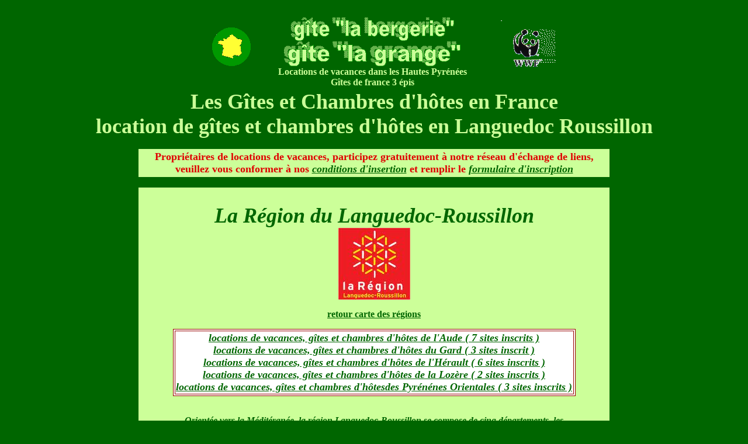

--- FILE ---
content_type: text/html
request_url: http://www.gites-france-pyrenees.fr/sommaire/giteslanguedocroussillon.htm
body_size: 3471
content:
<!DOCTYPE HTML PUBLIC "-//W3C//DTD HTML 4.01 Transitional//EN"
"http://www.w3.org/TR/html4/loose.dtd">
<html>
<head>
<meta http-equiv="Content-Type" content="text/html; charset=iso-8859-1">
<title>Gites et Chambres d'Hotes, locations de vacances du Languedoc-Roussillon</title>
<meta name="owner" content="contact@gites-france-pyrenees.fr">
<meta name="id" content="location de logements de vacances">
<meta name="Author" content="COATRINE Gerard">
<meta name="description" content="Selection de gites en region Languedoc-Roussillon, chambres d'hotes languedoc roussillon, hébergements de vacances languedoc roussillon">
<meta name="url" content="http://www.gites-france-pyrenees.fr/">
<meta name="keywords" content="locations,hebergements,saisonnier,montagne,sejours,gîtes ruraux,vacances,maison,sud,hautes pyrenees,randonnées,nature,neige,ski,logement,tourisme,France,gîte rural,régions,loisirs,chalets,val d'azun,Lourdes,locations saisonnières,Pyrénées,Midi Pyrénées,gîtes de france,gite,gite de france,gites ruraux,gites,tourisme,locations vacances,self-catering,gites,holiday homes,pyrenees,France, French,mountains,midi, south west,rental per week, rental, accomodation, vacation,rented accomodation,tourism, countries,midi pyrenees,French pyrenees,Val d'Azun, pyrenees national park,travel,lodging,recess,house,">
<meta name="robots" content="index">
<style type="text/css">
<!--
.Style109 {color: #CCFF99}
.Style111 {color: #CCFF99; font-size: 36px; }
.Style112 {color: #003300}
.Style114 {	font-size: 18px;
	font-weight: bold;
}
.Style94 {font-size: 16px}
body {
	background-image: url();
	background-color: #006600;
}
a:link {
	color: #006600;
}
a:visited {
	color: #006600;
}
a:hover {
	color: #006600;
}
a:active {
	color: #006600;
}
.Style121 {
	font-size: 36px;
	font-style: italic;
	color: #006600;
}
.Style24 {font-size: 10px}
.Style126 {font-size: 18px}
.Style127 {
	color: #006600;
	font-style: italic;
}
.Style128 {
	color: #ECE9D8;
	font-weight: bold;
}
.Style129 {color: #006600}
.Style104 {color: #000000}
.Style132 {font-size: 9px}
.Style133 {font-size: xx-small;
	font-family: "Times New Roman", Times, serif;
	color: #CCFF99;
}
.Style79 {font-size: 12; color: #FFFFFF;}
-->
</style>
</head>

<body>
<div align="center"></div>
<div align="left">
  <table width="688" align="center">
    <tr>
      <th width="29" height="65" scope="col"><div align="center"> </div></th>
      <th width="10" scope="col"><div align="center"></div></th>
      <th width="101" scope="col"><div align="center"><a href="accueil.htm"><img src="../photos1/logo%20gites%20anime.gif" alt="gites de france Languedoc Roussillon" width="71" height="71" border="0"></a></div></th>
      <th width="371" scope="col"><br>
          <div align="center"> </div>
          <div align="center"><a href="http://www.gites-france-pyrenees.fr" target="_blank"><img src="../photos1/Composition1.gif" alt="location Languedoc Roussillon" width="280" height="41" border="0"></a><a href="http://www.gites-france-pyrenees.fr" target="_blank"><img src="../photos1/titre%20grange.gif" alt="gite" Languedoc Roussillon" width="304" height="44" border="0"></a><br>
              <span class="Style109"><span class="Style94">Locations de vacances dans les Hautes Pyr&eacute;n&eacute;es<br>
          G&icirc;tes de france 3 &eacute;pis </span></span><br>
        </div></th>
      <th width="153" scope="col"><div align="center"><a href="panda.htm"><img src="../photos1/logo%20panda.gif" alt="locations gites Languedoc Roussillon" width="95" height="91" border="0"></a><br>
      </div></th>
    </tr>
  </table>
  <div align="center"><span class="Style111">        <strong>Les G&icirc;tes et Chambres d'h&ocirc;tes en France<br>
    location de g&icirc;tes et chambres d'h&ocirc;tes en Languedoc Roussillon </strong></span><br>
        <br>
        <table width="806" bgcolor="#CCFF99" style="margin-bottom: 0px">
          <tr>
            <th width="918" scope="col"><P align=center class="Style114" style="MARGIN-TOP: 0px; MARGIN-BOTTOM: 0px"><font color="#e00000">Propri&eacute;taires de locations de vacances, participez gratuitement &agrave; notre r&eacute;seau d'&eacute;change de liens, <br>
            veuillez vous conformer &agrave; nos <em><a href="conditions.htm" target="_blank">conditions d'insertion</a></em> et remplir le <em><a href="inscription.htm" target="_blank">formulaire d'inscription</a></em> </font></P></th>
          </tr>
        </table>
    <P align=center class="Style112" style="MARGIN-TOP: 0px; MARGIN-BOTTOM: 0px">&nbsp;    </P>
        <table width="806" bgcolor="#CCFF99" style="margin-bottom: 0px">
          <tr>
            <th height="1303" scope="col"><p><span class="Style121">La R&eacute;gion du Languedoc-Roussillon<br>
                  <img src="../photos1/logo%20languedoc.jpg" width="123" height="123" alt="logo du Languedoc Roussillon"></span></p>                            <p class="Style128"><a href="gitesamis.htm">retour carte des r&eacute;gions</a> </p>                  <table width="689" border="1" align="center" bordercolor="#990000" bgcolor="#FFFFFF">
                <tr>
                  <td><div align="center"><span class="Style121"><span class="Style126"><a href="http://www.gites-nature.com/partenaires/region-languedoc-11.htm">locations de vacances, g&icirc;tes et chambres d'h&ocirc;tes de l'Aude ( 7 sites inscrits )</a><br>
                          <a href="http://www.gites-nature.com/partenaires/region-languedoc-30.htm">locations de vacances, g&icirc;tes et chambres d'h&ocirc;tes du Gard ( 3 sites inscrit )</a><br>
                          <a href="http://www.gites-nature.com/partenaires/region-languedoc-34.htm">locations de vacances, g&icirc;tes et chambres d'h&ocirc;tes  de l'H&eacute;rault ( 6 sites inscrits )</a><br>
                          <a href="http://www.gites-nature.com/partenaires/region-languedoc-48.htm">locations de vacances, g&icirc;tes et chambres d'h&ocirc;tes de la Loz&egrave;re ( 2 sites inscrits )</a><br>
                          <a href="http://www.gites-nature.com/partenaires/region-languedoc-66.htm">locations de vacances, g&icirc;tes et chambres d'h&ocirc;tesdes Pyr&eacute;n&eacute;nes Orientales ( 3 sites inscrits )</a></span></span></div></td>
                </tr>
              </table>              
                  <table width="689" align="center">
                    <tr>
                      <td width="681" height="934"><p><span class="Style127">Orient&eacute;e vers la M&eacute;dit&eacute;ran&eacute;e, la r&eacute;gion Languedoc-Roussillon se compose de cinq d&eacute;partements, les <a href="http://www.gites-nature.com/partenaires/region-languedoc-66.htm">Pyr&eacute;n&eacute;es-Orientales</a>,<a href="http://www.gites-nature.com/partenaires/region-languedoc-30.htm"> le Gard</a>, <a href="http://www.gites-nature.com/partenaires/region-languedoc-34.htm">l'H&eacute;rault</a> et <a href="http://www.gites-nature.com/partenaires/region-languedoc-11.htm">l'Aude</a>, aussi diff&eacute;rents que compl&eacute;mentaire</span>s.</p>
                        <p align="center"><img src="../photos1/Carte-Languedoc-Roussillon.gif" width="253" height="274" alt="carte du Languedoc Roussillon"></p>
                        <p align="justify" class="Style129"><em>La cha&icirc;ne orientale des Pyr&eacute;n&eacute;es , avec le Roussillon et la C&ocirc;te Vermeille, offre au visiteur les rudes profils de ses montagnes, s&egrave;ches et ravin&eacute;es, ses vignes et sa v&eacute;g&eacute;tation m&eacute;diterran&eacute;enne, ses villages dor&eacute;s par le soleil.</em></p>
                        <p align="justify" class="Style129"><em>A ces richesses naturelles s'ajoute de nombreuses villes d'art, Carcassonne, Perpignan, Montpellier, N&icirc;mes, de c&eacute;l&egrave;bres abbayes, de chateaux charg&eacute;s d'histoire...mais aussi de stations baln&eacute;aires r&eacute;put&eacute;es</em></p>
                        <p align="justify" class="Style129"><em>Si la Loz&egrave;re fleurtant avec la Catalogne et la Provence ne poss&egrave;de pas de fa&ccedil;ade maritime, elle conserve un patrimoine riche en tr&eacute;sors comme l'Aven Armand ou les gorges du Tarn. </em></p>                                                <table width="492" align="center">
                          <tr>
                            <td width="167"><div align="center"><img src="../photos1/languedoc1.jpg" width="129" height="81" alt="paysage du Languedoc roussillon"></div></td>
                            <td width="144"><div align="center"><img src="../photos1/languedoc3.jpg" width="132" height="74" alt="les Pyrénées Orientales"></div></td>
                            <td width="165"><div align="center"><img src="../photos1/languedoc2.jpg" width="130" height="85" alt="les ports du Languedoc Roussillon"></div></td>
                          </tr>
                        </table>                        <p align="justify" class="Style129"><em>Depuis l'embouchure de l'Aude, la c&ocirc;te du golfe du Lion aligne 200 kilom&egrave;tres de c&ocirc;te basse puis les d&eacute;coupes rocheuses de la C&ocirc;te Vermeille, jusqu'&agrave; la fronti&egrave;re espagnole. Les ports de la c&ocirc;te rocheuse sont install&eacute;s au fond de baies &eacute;troites et marqu&eacute;s par leur vocation antique de petites cit&eacute;s maritimes : S&egrave;tes, Aigues Mortes . </em></p>                        <p align="justify" class="Style129"><em>La vigne couvre les coteaux de l'Agly, le glacis caillouteux des Aspres et borde la C&ocirc;te Ver</em><em>meille qui est la r&eacute;gion la plus typique du littoral roussillonnais. </em></p>
                        <table width="494" align="center">
                          <tr>
                            <td width="158"><div align="center"><img src="../photos1/languedoc4.jpg" width="127" height="86" alt="le vin du Roussillon"></div></td>
                            <td width="166"><div align="center"><img src="../photos1/languedoc5.jpg" width="125" height="120" alt="les vendanges en Languedoc Roussillon"></div></td>
                            <td width="154"><div align="center"><img src="../photos1/languedoc6.jpg" width="135" height="101" alt="campagne du Languedoc Roussillon"></div></td>
                          </tr>
                        </table>                        </td>
                    </tr>
            </table>              </th>
          </tr>
        </table>
        <p style="margin-top: 0pt; margin-bottom: 0pt;"><a href="http://www.xiti.com/xiti.asp?s=260662" title="WebAnalytics" target="_top">
<script type="text/javascript">
<!--
Xt_param = 's=260662&p=';
try {Xt_r = top.document.referrer;}
catch(e) {Xt_r = document.referrer; }
Xt_h = new Date();
Xt_i = '<img width="80" height="15" border="0" alt="" ';
Xt_i += 'src="http://logv31.xiti.com/vcg.xiti?'+Xt_param;
Xt_i += '&hl='+Xt_h.getHours()+'x'+Xt_h.getMinutes()+'x'+Xt_h.getSeconds();
if(parseFloat(navigator.appVersion)>=4)
{Xt_s=screen;Xt_i+='&r='+Xt_s.width+'x'+Xt_s.height+'x'+Xt_s.pixelDepth+'x'+Xt_s.colorDepth;}
document.write(Xt_i+'&ref='+Xt_r.replace(/[<>"]/g, '').replace(/&/g, '$')+'" title="Internet Audience">');
//-->
</script>
<noscript>
Mesure d'audience ROI statistique webanalytics par <img width="80" height="15" src="http://logv31.xiti.com/vcg.xiti?s=260662&p=" alt="WebAnalytics" />
</noscript></a></p>
    <blockquote>
      <p>&nbsp;</p>
    </blockquote>
  </div>
</div>
</body>
</html>
